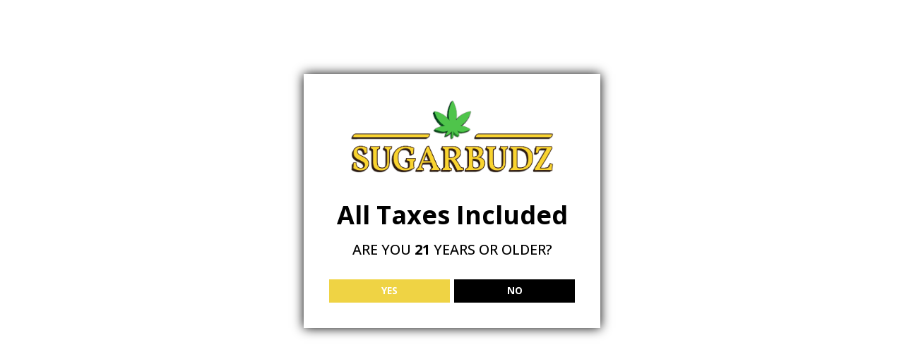

--- FILE ---
content_type: text/css
request_url: https://sugarbudz.store/wp-content/et-cache/2/et-core-unified-2.min.css?ver=1764937940
body_size: 331
content:
.et_contact_bottom_container{float:none;text-align:center;display:block!important}#main-header{background:linear-gradient(90deg,#330c46 0%,#731aaa 45%,#000 100%)!important}#top-header{background:linear-gradient(52deg,#330c46 0%,#731aaa 45%,#ffffff 0%)!important}@media all and (max-width:700px){#top-header{background:#ffffff!important}}#et-info{float:right!important}.avwp-av h2{color:black!important;background:white;width:100%;padding:2%}.avwp-av p strong{color:#000!important}.avwp-av p{color:#000!important;font-size:20px!important}.avwp-av button.yes{background:#efd344!important}.avwp-av button{background:#000!important;border-radius:0px!important;color:#fff!important}#spu-244{background:linear-gradient(90deg,#2f0e43 0%,#591e96 80%,#000 100%)!important}.et_pb_contact_submit{color:#000000!important;background-color:#f9d431!important}.avwp-av{padding-left:0!important;padding-right:0!important}.avwp-av p:last-child{padding-left:36px!important;padding-right:36px!important}.avwp-av p:last-child{padding-left:36px!important;padding-right:36px!important}.avwp-av img{max-width:70%!important}@media only screen and (min-width:981px){.order-btn>a{border:1px solid #eed04a;;padding:8px!important;margin-bottom:15px!important;margin-top:15px!important;font-weight:700!important}}@media (max-width:980px){.et_non_fixed_nav.et_transparent_nav #main-header,.et_non_fixed_nav.et_transparent_nav #top-header,.et_fixed_nav #main-header,.et_fixed_nav #top-header{position:fixed}}@media only screen and (min-width:981px){.et_header_style_left #et-top-navigation nav>ul>li>a{padding:8px!important;margin-bottom:15px}}.meadow-signup *{color:white!important}.meadow-signup .btn:not(:disabled):not(.disabled){color:black!important}.pojo-a11y-btn-high-contrast{display:none!important}.pojo-a11y-btn-negative-contrast{display:none!important}@media screen and (max-width:900px){.et_pb_fullwidth_slider_0 .et_pb_slide{background-size:contain!important;height:250px!important}}@media screen and (max-width:479px){.et_pb_fullwidth_slider_0 .et_pb_slide{background-size:contain!important;height:150px!important}}#top-menu .menu-item-has-children>a:first-child:after{right:-9px!important;top:8px!important}.et_pb_menu--with-logo .et_pb_menu__menu>nav>ul>li>a{padding:4px 4px!important}.et-menu .menu-item-has-children>a:first-child:after{right:-12px!important}.avwp-av-overlay{background:#fff!important}.list-selector__option:last-child{border-top-right-radius:0px!important;border-bottom-right-radius:0px!important;display:table-cell!important}

--- FILE ---
content_type: text/css
request_url: https://sugarbudz.store/wp-content/et-cache/2/et-core-unified-tb-979-tb-178-deferred-2.min.css?ver=1764937940
body_size: 271
content:
div.et_pb_section.et_pb_section_0_tb_footer{background-image:linear-gradient(90deg,#280b39 0%,#6b21ac 45%,#000000 100%)!important}.et_pb_section_0_tb_footer.et_pb_section{padding-bottom:0px;margin-bottom:0px}.et_pb_signup_0_tb_footer.et_pb_subscribe .et_pb_newsletter_form .et_pb_newsletter_result h2{color:#FFFFFF!important}body #page-container .et_pb_section .et_pb_signup_0_tb_footer.et_pb_subscribe .et_pb_newsletter_button.et_pb_button{color:#000000!important;border-color:#f9d431;border-radius:0px;background-color:#f9d431}.et_pb_image_0_tb_footer{text-align:center}.et_pb_blurb_0_tb_footer.et_pb_blurb .et_pb_module_header,.et_pb_blurb_0_tb_footer.et_pb_blurb .et_pb_module_header a,.et_pb_blurb_1_tb_footer.et_pb_blurb .et_pb_module_header,.et_pb_blurb_1_tb_footer.et_pb_blurb .et_pb_module_header a,.et_pb_blurb_2_tb_footer.et_pb_blurb .et_pb_module_header,.et_pb_blurb_2_tb_footer.et_pb_blurb .et_pb_module_header a,.et_pb_blurb_3_tb_footer.et_pb_blurb .et_pb_module_header,.et_pb_blurb_3_tb_footer.et_pb_blurb .et_pb_module_header a{color:#000000!important}.et_pb_blurb_0_tb_footer .et-pb-icon,.et_pb_blurb_2_tb_footer .et-pb-icon{color:#efd24a;font-family:ETmodules!important;font-weight:400!important}.et_pb_blurb_1_tb_footer .et-pb-icon{color:#efd24a;font-family:FontAwesome!important;font-weight:900!important}.et_pb_blurb_3_tb_footer .et-pb-icon{color:#efd24a;font-family:FontAwesome!important;font-weight:400!important}.et_pb_divider_0_tb_footer:before{border-top-color:#eed04a}.et_pb_social_media_follow_network_0_tb_footer a.icon{background-color:#af0606!important}.et_pb_signup_0_tb_footer.et_pb_module{margin-left:auto!important;margin-right:auto!important}@media only screen and (min-width:981px){.et_pb_signup_0_tb_footer{max-width:70%}}@media only screen and (max-width:980px){.et_pb_signup_0_tb_footer{max-width:100%}body #page-container .et_pb_section .et_pb_signup_0_tb_footer.et_pb_subscribe .et_pb_newsletter_button.et_pb_button:after{display:inline-block;opacity:0}body #page-container .et_pb_section .et_pb_signup_0_tb_footer.et_pb_subscribe .et_pb_newsletter_button.et_pb_button:hover:after{opacity:1}.et_pb_image_0_tb_footer .et_pb_image_wrap img{width:auto}}@media only screen and (max-width:767px){body #page-container .et_pb_section .et_pb_signup_0_tb_footer.et_pb_subscribe .et_pb_newsletter_button.et_pb_button:after{display:inline-block;opacity:0}body #page-container .et_pb_section .et_pb_signup_0_tb_footer.et_pb_subscribe .et_pb_newsletter_button.et_pb_button:hover:after{opacity:1}.et_pb_image_0_tb_footer .et_pb_image_wrap img{width:auto}}div.et_pb_section.et_pb_section_2{background-image:linear-gradient(90deg,#2f0e45 0%,#561d90 46%,#030305 100%)!important}.et_pb_section_2.et_pb_section{padding-top:0px;padding-bottom:0px;margin-top:0px;margin-bottom:0px}.et_pb_row_12.et_pb_row{padding-bottom:0px!important;margin-bottom:0px!important;padding-bottom:0px}.dsm_image_carousel_0 .swiper-button-prev:before,.dsm_image_carousel_0 .swiper-button-next:before{color:#666;font-size:40px}.dsm_image_carousel_0 .swiper-pagination-bullet.swiper-pagination-bullet-active{background:rgba(0,0,0,0.75);opacity:1}.dsm_image_carousel_0 .swiper-pagination-bullet{background:rgba(0,0,0,0.2);opacity:1}.dsm_image_carousel_0 .swiper-button-prev,.dsm_image_carousel_0 .swiper-button-next{height:40px;width:40px;margin-top:-20px}.dsm_image_carousel_0 .swiper-button-prev{left:-40px}.dsm_image_carousel_0 .swiper-button-next{right:-40px}.dsm_image_carousel_0 .dsm_image_carousel_container .swiper-wrapper{align-items:center}